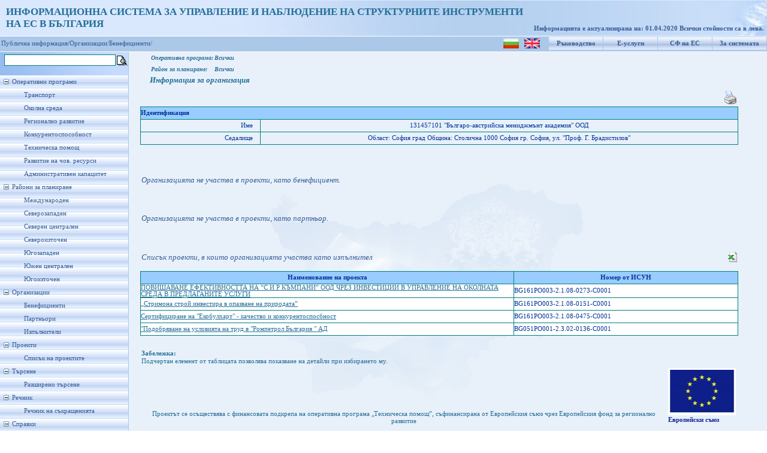

--- FILE ---
content_type: text/html; charset=utf-8
request_url: https://umispublic.government.bg/iBeneficientProjects.aspx?org=beneficient&benef=15737
body_size: 42670
content:

<!DOCTYPE html PUBLIC "-//W3C//DTD XHTML 1.0 Strict//EN" "http://www.w3.org/TR/xhtml1/DTD/xhtml1-strict.dtd">
<html xmlns="http://www.w3.org/1999/xhtml" xml:lang="en">
<head id="Head1"><meta http-equiv="X-UA-Compatible" content="IE=EmulateIE7" /><title>
	Информация за организация
</title><link href="App_Themes/ThemeUmisPub/StyleSheet.css" rel="stylesheet" type="text/css" /><link rel="icon" type="image/ico" href="App_Themes/ThemeUmisPub/Images/favicon.ICO" /><link rel="shortcut icon" href="App_Themes/ThemeUmisPub/Images/favicon.ICO" />
    
    <script type="text/javascript">
        function clickFButton(e, buttonid) {
            var evt = e ? e : window.event;
            var bt = document.getElementById(buttonid);
            if (bt) {
                if (evt.keyCode == 13) {
                    bt.click();
                    return false;
                }
            }
        }   
    </script>
<link href="App_Themes/ThemeUmisPub/StyleSheet.css" type="text/css" rel="stylesheet" /><style type="text/css">
	.tvMainMenu_0 { text-decoration:none; }
	.tvMainMenu_1 { width:214px;padding:5px 0px 5px 0px; }
	.tvMainMenu_2 { border-style:none; }
	.tvMainMenu_3 { width:100%; }

</style></head>
<body class="MasterBodyClass">
    <form method="post" action="iBeneficientProjects.aspx?org=beneficient&amp;benef=15737" id="form1">
<div class="aspNetHidden">
<input type="hidden" name="tvMainMenu_ExpandState" id="tvMainMenu_ExpandState" value="ennnnnnnennnnnnnennnenenenen" />
<input type="hidden" name="tvMainMenu_SelectedNode" id="tvMainMenu_SelectedNode" value="" />
<input type="hidden" name="__EVENTTARGET" id="__EVENTTARGET" value="" />
<input type="hidden" name="__EVENTARGUMENT" id="__EVENTARGUMENT" value="" />
<input type="hidden" name="tvMainMenu_PopulateLog" id="tvMainMenu_PopulateLog" value="" />
<input type="hidden" name="__VIEWSTATE" id="__VIEWSTATE" value="/wEPDwULLTE5Nzg5NTgzMjQPFgYeHUJlbmVmaWNpZW50UHJvamVjdHNfUHJvZ3JhbUlEAv////[base64]/RgtCwINC90LUg0YPRh9Cw0YHRgtCy0LAg0LIg0L/RgNC+0LXQutGC0LgsINC60LDRgtC+INCx0LXQvdC10YTQuNGG0LjQtdC90YIuZGQCBQ8WAh4HVmlzaWJsZWhkAgUPZBYEAgEPDxYCHwMFXNCe0YDQs9Cw0L3QuNC30LDRhtC40Y/RgtCwINC90LUg0YPRh9Cw0YHRgtCy0LAg0LIg0L/RgNC+0LXQutGC0LgsINC60LDRgtC+INC/0LDRgNGC0L3RjNC+0YAuZGQCAw8WAh8FaGQCBw9kFgQCAQ8PFgIfAwVy0KHQv9C40YHRitC6INC/0YDQvtC10LrRgtC4LCDQsiDQutC+0LjRgtC+INC+0YDQs9Cw0L3QuNC30LDRhtC40Y/[base64]/QkNCd0JjigJ0g0J7QntCUINCn0KDQldCXINCY0J3QktCV0KHQotCY0KbQmNCYINCSINCj0J/[base64]/[base64]/QvtC00L7QsdGA0Y/[base64]" />
</div>

<script type="text/javascript">
//<![CDATA[
var theForm = document.forms['form1'];
if (!theForm) {
    theForm = document.form1;
}
function __doPostBack(eventTarget, eventArgument) {
    if (!theForm.onsubmit || (theForm.onsubmit() != false)) {
        theForm.__EVENTTARGET.value = eventTarget;
        theForm.__EVENTARGUMENT.value = eventArgument;
        theForm.submit();
    }
}
//]]>
</script>


<script src="/WebResource.axd?d=hhGRNHHpwfmh68tv2C-ttcimOJtnB4WwVsbBRuuJI8J8tzlJzVnBrJdLE4zAdUKfJazdJmWQXqfp8m36vsy0VNpB_jFzofpFJpnQjgqP9vk1&amp;t=635646909235417272" type="text/javascript"></script>


<script src="/WebResource.axd?d=bG68W4VlT3ugJMXVmYKSCLahltytb1ginht92MYe86qQAZwY_jtwprMshcb8YeVQ2yoJaxaaCVTv39gCDN8YsYCv6yvnbdVOcJbPNH5XPHI1&amp;t=635646909235417272" type="text/javascript"></script>
<script type="text/javascript">
//<![CDATA[

    function TreeView_PopulateNodeDoCallBack(context,param) {
        WebForm_DoCallback(context.data.treeViewID,param,TreeView_ProcessNodeData,context,TreeView_ProcessNodeData,false);
    }
var tvMainMenu_Data = null;//]]>
</script>

<div class="aspNetHidden">

	<input type="hidden" name="__VIEWSTATEGENERATOR" id="__VIEWSTATEGENERATOR" value="CE8EFAAA" />
	<input type="hidden" name="__EVENTVALIDATION" id="__EVENTVALIDATION" value="/wEWBwLi38lGAuPuv3AC6u7L7g0C9Yf9uQkChOnFrQQCw7/8zQoCpPr/wA5KSqVKJ7gdhJ9NKbVBH+xtQRcDwUBQGQCtVnsrgaYlvQ==" />
</div>
    <div id="upbackground">
        <div id="wrapper" style="background-position: left">
            <div id="header" style="left: 0px; top: 0px">
                <div style="padding-top: 10px; padding-left: 10px; font-size: 13pt; font-weight: bold;
                    color: #246E99;">
                    <span id="lblTitle">ИНФОРМАЦИОННА СИСТЕМА ЗА УПРАВЛЕНИЕ И НАБЛЮДЕНИЕ НА СТРУКТУРНИТЕ ИНСТРУМЕНТИ<br />НА ЕС В БЪЛГАРИЯ</span>
                    
                </div>
                <div id="version">
                    &nbsp;
                    
                </div>
                <div id="user">
                    <span id="lblRefreshDate">Информацията е актуализирана на: 01.04.2020
 Всички стойности са в лева.</span>
                </div>
            </div>
        </div>
    </div>
    <div id="blueline">
        <table id="menuup">
            <tr>
                <td style="padding-top: 1px;">
                    <input type="image" name="ctl00$ibtnLanguage_BG" id="ibtnLanguage_BG" title="Български" src="App_Themes/ThemeUmisPub/Images/flag_bg.png" />
                    &nbsp;
                    <input type="image" name="ctl00$ibtnLanguage_EN" id="ibtnLanguage_EN" title="English" src="App_Themes/ThemeUmisPub/Images/flag_en.gif" />
                </td>
                <td>
                    <a id="hlHelp" title="Ръководство за потребителя" href="UGuide_ISUN_7_UMISPublic.doc" target="_blank">Ръководство</a>
                </td>
                <td>
                    <a id="hlEservices" title="Е-услуги за електронно подаване и електронно отчитане" href="https://eumis.government.bg/" target="_blank">Е-услуги</a>
                </td>
                <td>
                    <a id="hlEuFunds" title="Структурни фондове на Европейския съюз" href="http://eufunds.bg" target="_blank">СФ на ЕС</a>
                </td>
                <td>
                    <a id="hplAbout" title="Кратко описание на системата" href="About.aspx">За системата</a>
                </td>
            </tr>
        </table>
        
        <table id="menuup1">
            <tr>
                <td>
                    <a  style="color: #365d98; text-decoration: none" target="_self" href="Default.aspx">Публична информация/</a><a   style="color: #365d98; text-decoration: none" target="_self" href="iBeneficieries.aspx">Организации/</a><a  style="color: #365d98; text-decoration: none" target="_self" href="iBeneficieries.aspx">Бенефициенти/</a>
                </td>
            </tr>
        </table>
        
    </div>
    
    <table border="0" cellpadding="0" cellspacing="2">
        <tr>
            <td>
                <input name="ctl00$txtFastSrch" type="text" id="txtFastSrch" onkeypress="return clickFButton(event,&#39;ibtnFSearch&#39;)" style="font-size:Small;width: 180px; border: 1px solid teal;
                    margin: 1px 0px 1px 5px; font-family: Verdana; font-size: 12px;" />
            </td>
            <td style="padding-top: 4px;">
                <input type="image" name="ctl00$ibtnFSearch" id="ibtnFSearch" title="Търсенето се извършва по поне една от думите в израза" src="App_Themes/ThemeUmisPub/Images/Choice.gif" />
            </td>
        </tr>
    </table>
    <div id="mainbackground">
        <div id="leftcolumn">
            <div id="menuleft">
                <div>
                    <a href="#tvMainMenu_SkipLink"><img alt="Skip Navigation Links." src="/WebResource.axd?d=MuVnDyXXOBVNbygEaY7f56h1yU_Kz-McY5wKojWFLcKHyWSPsc7W61tuAvBSAtFr6Aq3JISFzWZ-pZXcrzBklu6xNb73evwP-D3LFwRjtD81&amp;t=635646909235417272" width="0" height="0" style="border-width:0px;" /></a><div id="tvMainMenu" class="MenuLeft" style="width:100%;">
	<table cellpadding="0" cellspacing="0" style="border-width:0;">
		<tr>
			<td><a id="tvMainMenun0" href="javascript:TreeView_ToggleNode(tvMainMenu_Data,0,document.getElementById(&#39;tvMainMenun0&#39;),&#39; &#39;,document.getElementById(&#39;tvMainMenun0Nodes&#39;))"><img src="/WebResource.axd?d=q8gJwtJHvIwkAnji2c5Apy9cus812dNroNLYA0Ej1ml919EzcU47VpKACf8IXZ8y942g7uYBVJ1cd_YUb6sW0r_A7OuShyoiUwWf3pYjk2a0V00U64jrmQ_tXer8QlrO0&amp;t=635646909235417272" alt="Collapse Оперативни програми" style="border-width:0;" /></a></td><td class="tvMainMenu_1" onmouseover="TreeView_HoverNode(tvMainMenu_Data, this)" onmouseout="TreeView_UnhoverNode(this)"><a class="tvMainMenu_0" href="/opOperationalProgramms.aspx" title="Информация за изпълнението на Оперативните програми" id="tvMainMenut0">Оперативни програми</a></td>
		</tr>
	</table><div id="tvMainMenun0Nodes" style="display:block;">
		<table cellpadding="0" cellspacing="0" style="border-width:0;">
			<tr>
				<td><div style="width:20px;height:1px"></div></td><td><img src="/WebResource.axd?d=RzmYCdUVu1j1oE40BVcgD3dzJbW0lNRuJXgMKr4YBftyxo3BT1XUG2sk_BwPH5I29oJZBObtx7Elw86BTlfa_OSXz14u-MJ1978qCEbW5OxE0RYo3gOTPf2pk95lccX_0&amp;t=635646909235417272" alt="" /></td><td class="tvMainMenu_1" onmouseover="TreeView_HoverNode(tvMainMenu_Data, this)" onmouseout="TreeView_UnhoverNode(this)"><a class="tvMainMenu_0" href="/opOPProfileFinExec.aspx?op=6" title="Профил на ОПТ - финансово изпълнение" id="tvMainMenut1">Транспорт</a></td>
			</tr>
		</table><table cellpadding="0" cellspacing="0" style="border-width:0;">
			<tr>
				<td><div style="width:20px;height:1px"></div></td><td><img src="/WebResource.axd?d=RzmYCdUVu1j1oE40BVcgD3dzJbW0lNRuJXgMKr4YBftyxo3BT1XUG2sk_BwPH5I29oJZBObtx7Elw86BTlfa_OSXz14u-MJ1978qCEbW5OxE0RYo3gOTPf2pk95lccX_0&amp;t=635646909235417272" alt="" /></td><td class="tvMainMenu_1" onmouseover="TreeView_HoverNode(tvMainMenu_Data, this)" onmouseout="TreeView_UnhoverNode(this)"><a class="tvMainMenu_0" href="/opOPProfileFinExec.aspx?op=7" title="Профил на ОПОС - финансово изпълнение" id="tvMainMenut2">Околна среда</a></td>
			</tr>
		</table><table cellpadding="0" cellspacing="0" style="border-width:0;">
			<tr>
				<td><div style="width:20px;height:1px"></div></td><td><img src="/WebResource.axd?d=RzmYCdUVu1j1oE40BVcgD3dzJbW0lNRuJXgMKr4YBftyxo3BT1XUG2sk_BwPH5I29oJZBObtx7Elw86BTlfa_OSXz14u-MJ1978qCEbW5OxE0RYo3gOTPf2pk95lccX_0&amp;t=635646909235417272" alt="" /></td><td class="tvMainMenu_1" onmouseover="TreeView_HoverNode(tvMainMenu_Data, this)" onmouseout="TreeView_UnhoverNode(this)"><a class="tvMainMenu_0" href="/opOPProfileFinExec.aspx?op=3" title="Профил на ОПРР - финансово изпълнение" id="tvMainMenut3">Регионално развитие</a></td>
			</tr>
		</table><table cellpadding="0" cellspacing="0" style="border-width:0;">
			<tr>
				<td><div style="width:20px;height:1px"></div></td><td><img src="/WebResource.axd?d=RzmYCdUVu1j1oE40BVcgD3dzJbW0lNRuJXgMKr4YBftyxo3BT1XUG2sk_BwPH5I29oJZBObtx7Elw86BTlfa_OSXz14u-MJ1978qCEbW5OxE0RYo3gOTPf2pk95lccX_0&amp;t=635646909235417272" alt="" /></td><td class="tvMainMenu_1" onmouseover="TreeView_HoverNode(tvMainMenu_Data, this)" onmouseout="TreeView_UnhoverNode(this)"><a class="tvMainMenu_0" href="/opOPProfileFinExec.aspx?op=5" title="Профил на ОПК - финансово изпълнение" id="tvMainMenut4">Конкурентоспособност</a></td>
			</tr>
		</table><table cellpadding="0" cellspacing="0" style="border-width:0;">
			<tr>
				<td><div style="width:20px;height:1px"></div></td><td><img src="/WebResource.axd?d=RzmYCdUVu1j1oE40BVcgD3dzJbW0lNRuJXgMKr4YBftyxo3BT1XUG2sk_BwPH5I29oJZBObtx7Elw86BTlfa_OSXz14u-MJ1978qCEbW5OxE0RYo3gOTPf2pk95lccX_0&amp;t=635646909235417272" alt="" /></td><td class="tvMainMenu_1" onmouseover="TreeView_HoverNode(tvMainMenu_Data, this)" onmouseout="TreeView_UnhoverNode(this)"><a class="tvMainMenu_0" href="/opOPProfileFinExec.aspx?op=4" title="Профил на ОПТП - финансово изпълнение" id="tvMainMenut5">Техническа помощ</a></td>
			</tr>
		</table><table cellpadding="0" cellspacing="0" style="border-width:0;">
			<tr>
				<td><div style="width:20px;height:1px"></div></td><td><img src="/WebResource.axd?d=RzmYCdUVu1j1oE40BVcgD3dzJbW0lNRuJXgMKr4YBftyxo3BT1XUG2sk_BwPH5I29oJZBObtx7Elw86BTlfa_OSXz14u-MJ1978qCEbW5OxE0RYo3gOTPf2pk95lccX_0&amp;t=635646909235417272" alt="" /></td><td class="tvMainMenu_1" onmouseover="TreeView_HoverNode(tvMainMenu_Data, this)" onmouseout="TreeView_UnhoverNode(this)"><a class="tvMainMenu_0" href="/opOPProfileFinExec.aspx?op=1" title="Профил на ОПРЧР - финансово изпълнение" id="tvMainMenut6">Развитие на чов. ресурси</a></td>
			</tr>
		</table><table cellpadding="0" cellspacing="0" style="border-width:0;">
			<tr>
				<td><div style="width:20px;height:1px"></div></td><td><img src="/WebResource.axd?d=RzmYCdUVu1j1oE40BVcgD3dzJbW0lNRuJXgMKr4YBftyxo3BT1XUG2sk_BwPH5I29oJZBObtx7Elw86BTlfa_OSXz14u-MJ1978qCEbW5OxE0RYo3gOTPf2pk95lccX_0&amp;t=635646909235417272" alt="" /></td><td class="tvMainMenu_1" onmouseover="TreeView_HoverNode(tvMainMenu_Data, this)" onmouseout="TreeView_UnhoverNode(this)"><a class="tvMainMenu_0" href="/opOPProfileFinExec.aspx?op=2" title="Профил на ОПАК - финансово изпълнение" id="tvMainMenut7">Административен капацитет</a></td>
			</tr>
		</table>
	</div><table cellpadding="0" cellspacing="0" style="border-width:0;">
		<tr>
			<td><a id="tvMainMenun8" href="javascript:TreeView_ToggleNode(tvMainMenu_Data,8,document.getElementById(&#39;tvMainMenun8&#39;),&#39; &#39;,document.getElementById(&#39;tvMainMenun8Nodes&#39;))"><img src="/WebResource.axd?d=q8gJwtJHvIwkAnji2c5Apy9cus812dNroNLYA0Ej1ml919EzcU47VpKACf8IXZ8y942g7uYBVJ1cd_YUb6sW0r_A7OuShyoiUwWf3pYjk2a0V00U64jrmQ_tXer8QlrO0&amp;t=635646909235417272" alt="Collapse Райони за планиране" style="border-width:0;" /></a></td><td class="tvMainMenu_1" onmouseover="TreeView_HoverNode(tvMainMenu_Data, this)" onmouseout="TreeView_UnhoverNode(this)"><a class="tvMainMenu_0" href="/prPlanningRegions.aspx?pr=4" title="Райони за планиране" id="tvMainMenut8">Райони за планиране</a></td>
		</tr>
	</table><div id="tvMainMenun8Nodes" style="display:block;">
		<table cellpadding="0" cellspacing="0" style="border-width:0;">
			<tr>
				<td><div style="width:20px;height:1px"></div></td><td><img src="/WebResource.axd?d=RzmYCdUVu1j1oE40BVcgD3dzJbW0lNRuJXgMKr4YBftyxo3BT1XUG2sk_BwPH5I29oJZBObtx7Elw86BTlfa_OSXz14u-MJ1978qCEbW5OxE0RYo3gOTPf2pk95lccX_0&amp;t=635646909235417272" alt="" /></td><td class="tvMainMenu_1" onmouseover="TreeView_HoverNode(tvMainMenu_Data, this)" onmouseout="TreeView_UnhoverNode(this)"><a class="tvMainMenu_0" href="/prPlanningRegions.aspx?pr=999" title="Международен" id="tvMainMenut9">Международен</a></td>
			</tr>
		</table><table cellpadding="0" cellspacing="0" style="border-width:0;">
			<tr>
				<td><div style="width:20px;height:1px"></div></td><td><img src="/WebResource.axd?d=RzmYCdUVu1j1oE40BVcgD3dzJbW0lNRuJXgMKr4YBftyxo3BT1XUG2sk_BwPH5I29oJZBObtx7Elw86BTlfa_OSXz14u-MJ1978qCEbW5OxE0RYo3gOTPf2pk95lccX_0&amp;t=635646909235417272" alt="" /></td><td class="tvMainMenu_1" onmouseover="TreeView_HoverNode(tvMainMenu_Data, this)" onmouseout="TreeView_UnhoverNode(this)"><a class="tvMainMenu_0" href="/prPlanningRegions.aspx?pr=1003" title="Северозападен" id="tvMainMenut10">Северозападен</a></td>
			</tr>
		</table><table cellpadding="0" cellspacing="0" style="border-width:0;">
			<tr>
				<td><div style="width:20px;height:1px"></div></td><td><img src="/WebResource.axd?d=RzmYCdUVu1j1oE40BVcgD3dzJbW0lNRuJXgMKr4YBftyxo3BT1XUG2sk_BwPH5I29oJZBObtx7Elw86BTlfa_OSXz14u-MJ1978qCEbW5OxE0RYo3gOTPf2pk95lccX_0&amp;t=635646909235417272" alt="" /></td><td class="tvMainMenu_1" onmouseover="TreeView_HoverNode(tvMainMenu_Data, this)" onmouseout="TreeView_UnhoverNode(this)"><a class="tvMainMenu_0" href="/prPlanningRegions.aspx?pr=1001" title="Северен централен" id="tvMainMenut11">Северен централен</a></td>
			</tr>
		</table><table cellpadding="0" cellspacing="0" style="border-width:0;">
			<tr>
				<td><div style="width:20px;height:1px"></div></td><td><img src="/WebResource.axd?d=RzmYCdUVu1j1oE40BVcgD3dzJbW0lNRuJXgMKr4YBftyxo3BT1XUG2sk_BwPH5I29oJZBObtx7Elw86BTlfa_OSXz14u-MJ1978qCEbW5OxE0RYo3gOTPf2pk95lccX_0&amp;t=635646909235417272" alt="" /></td><td class="tvMainMenu_1" onmouseover="TreeView_HoverNode(tvMainMenu_Data, this)" onmouseout="TreeView_UnhoverNode(this)"><a class="tvMainMenu_0" href="/prPlanningRegions.aspx?pr=1002" title="Североизточен" id="tvMainMenut12">Североизточен</a></td>
			</tr>
		</table><table cellpadding="0" cellspacing="0" style="border-width:0;">
			<tr>
				<td><div style="width:20px;height:1px"></div></td><td><img src="/WebResource.axd?d=RzmYCdUVu1j1oE40BVcgD3dzJbW0lNRuJXgMKr4YBftyxo3BT1XUG2sk_BwPH5I29oJZBObtx7Elw86BTlfa_OSXz14u-MJ1978qCEbW5OxE0RYo3gOTPf2pk95lccX_0&amp;t=635646909235417272" alt="" /></td><td class="tvMainMenu_1" onmouseover="TreeView_HoverNode(tvMainMenu_Data, this)" onmouseout="TreeView_UnhoverNode(this)"><a class="tvMainMenu_0" href="/prPlanningRegions.aspx?pr=1006" title="Югозападен" id="tvMainMenut13">Югозападен</a></td>
			</tr>
		</table><table cellpadding="0" cellspacing="0" style="border-width:0;">
			<tr>
				<td><div style="width:20px;height:1px"></div></td><td><img src="/WebResource.axd?d=RzmYCdUVu1j1oE40BVcgD3dzJbW0lNRuJXgMKr4YBftyxo3BT1XUG2sk_BwPH5I29oJZBObtx7Elw86BTlfa_OSXz14u-MJ1978qCEbW5OxE0RYo3gOTPf2pk95lccX_0&amp;t=635646909235417272" alt="" /></td><td class="tvMainMenu_1" onmouseover="TreeView_HoverNode(tvMainMenu_Data, this)" onmouseout="TreeView_UnhoverNode(this)"><a class="tvMainMenu_0" href="/prPlanningRegions.aspx?pr=1004" title="Южен централен" id="tvMainMenut14">Южен централен</a></td>
			</tr>
		</table><table cellpadding="0" cellspacing="0" style="border-width:0;">
			<tr>
				<td><div style="width:20px;height:1px"></div></td><td><img src="/WebResource.axd?d=RzmYCdUVu1j1oE40BVcgD3dzJbW0lNRuJXgMKr4YBftyxo3BT1XUG2sk_BwPH5I29oJZBObtx7Elw86BTlfa_OSXz14u-MJ1978qCEbW5OxE0RYo3gOTPf2pk95lccX_0&amp;t=635646909235417272" alt="" /></td><td class="tvMainMenu_1" onmouseover="TreeView_HoverNode(tvMainMenu_Data, this)" onmouseout="TreeView_UnhoverNode(this)"><a class="tvMainMenu_0" href="/prPlanningRegions.aspx?pr=1005" title="Югоизточен" id="tvMainMenut15">Югоизточен</a></td>
			</tr>
		</table>
	</div><table cellpadding="0" cellspacing="0" style="border-width:0;">
		<tr>
			<td><a id="tvMainMenun16" href="javascript:TreeView_ToggleNode(tvMainMenu_Data,16,document.getElementById(&#39;tvMainMenun16&#39;),&#39; &#39;,document.getElementById(&#39;tvMainMenun16Nodes&#39;))"><img src="/WebResource.axd?d=q8gJwtJHvIwkAnji2c5Apy9cus812dNroNLYA0Ej1ml919EzcU47VpKACf8IXZ8y942g7uYBVJ1cd_YUb6sW0r_A7OuShyoiUwWf3pYjk2a0V00U64jrmQ_tXer8QlrO0&amp;t=635646909235417272" alt="Collapse Организации" style="border-width:0;" /></a></td><td class="tvMainMenu_1"><span class="tvMainMenu_0" title="Организации" id="tvMainMenut16">Организации</span></td>
		</tr>
	</table><div id="tvMainMenun16Nodes" style="display:block;">
		<table cellpadding="0" cellspacing="0" style="border-width:0;">
			<tr>
				<td><div style="width:20px;height:1px"></div></td><td><img src="/WebResource.axd?d=RzmYCdUVu1j1oE40BVcgD3dzJbW0lNRuJXgMKr4YBftyxo3BT1XUG2sk_BwPH5I29oJZBObtx7Elw86BTlfa_OSXz14u-MJ1978qCEbW5OxE0RYo3gOTPf2pk95lccX_0&amp;t=635646909235417272" alt="" /></td><td class="tvMainMenu_1" onmouseover="TreeView_HoverNode(tvMainMenu_Data, this)" onmouseout="TreeView_UnhoverNode(this)"><a class="tvMainMenu_0" href="/iBeneficieries.aspx" title="Бенефициенти" id="tvMainMenut17">Бенефициенти</a></td>
			</tr>
		</table><table cellpadding="0" cellspacing="0" style="border-width:0;">
			<tr>
				<td><div style="width:20px;height:1px"></div></td><td><img src="/WebResource.axd?d=RzmYCdUVu1j1oE40BVcgD3dzJbW0lNRuJXgMKr4YBftyxo3BT1XUG2sk_BwPH5I29oJZBObtx7Elw86BTlfa_OSXz14u-MJ1978qCEbW5OxE0RYo3gOTPf2pk95lccX_0&amp;t=635646909235417272" alt="" /></td><td class="tvMainMenu_1" onmouseover="TreeView_HoverNode(tvMainMenu_Data, this)" onmouseout="TreeView_UnhoverNode(this)"><a class="tvMainMenu_0" href="/iPartners.aspx" title="Партньори" id="tvMainMenut18">Партньори</a></td>
			</tr>
		</table><table cellpadding="0" cellspacing="0" style="border-width:0;">
			<tr>
				<td><div style="width:20px;height:1px"></div></td><td><img src="/WebResource.axd?d=RzmYCdUVu1j1oE40BVcgD3dzJbW0lNRuJXgMKr4YBftyxo3BT1XUG2sk_BwPH5I29oJZBObtx7Elw86BTlfa_OSXz14u-MJ1978qCEbW5OxE0RYo3gOTPf2pk95lccX_0&amp;t=635646909235417272" alt="" /></td><td class="tvMainMenu_1" onmouseover="TreeView_HoverNode(tvMainMenu_Data, this)" onmouseout="TreeView_UnhoverNode(this)"><a class="tvMainMenu_0" href="/iExecutors.aspx" title="Изпълнители" id="tvMainMenut19">Изпълнители</a></td>
			</tr>
		</table>
	</div><table cellpadding="0" cellspacing="0" style="border-width:0;">
		<tr>
			<td><a id="tvMainMenun20" href="javascript:TreeView_ToggleNode(tvMainMenu_Data,20,document.getElementById(&#39;tvMainMenun20&#39;),&#39; &#39;,document.getElementById(&#39;tvMainMenun20Nodes&#39;))"><img src="/WebResource.axd?d=q8gJwtJHvIwkAnji2c5Apy9cus812dNroNLYA0Ej1ml919EzcU47VpKACf8IXZ8y942g7uYBVJ1cd_YUb6sW0r_A7OuShyoiUwWf3pYjk2a0V00U64jrmQ_tXer8QlrO0&amp;t=635646909235417272" alt="Collapse Проекти" style="border-width:0;" /></a></td><td class="tvMainMenu_1"><span class="tvMainMenu_0" title="Проекти" id="tvMainMenut20">Проекти</span></td>
		</tr>
	</table><div id="tvMainMenun20Nodes" style="display:block;">
		<table cellpadding="0" cellspacing="0" style="border-width:0;">
			<tr>
				<td><div style="width:20px;height:1px"></div></td><td><img src="/WebResource.axd?d=RzmYCdUVu1j1oE40BVcgD3dzJbW0lNRuJXgMKr4YBftyxo3BT1XUG2sk_BwPH5I29oJZBObtx7Elw86BTlfa_OSXz14u-MJ1978qCEbW5OxE0RYo3gOTPf2pk95lccX_0&amp;t=635646909235417272" alt="" /></td><td class="tvMainMenu_1" onmouseover="TreeView_HoverNode(tvMainMenu_Data, this)" onmouseout="TreeView_UnhoverNode(this)"><a class="tvMainMenu_0" href="/prProcedureProjectsInfo.aspx?op=-1&amp;proc=-2&amp;clear=1" title="Списък на проектите" id="tvMainMenut21">Списък на проектите</a></td>
			</tr>
		</table>
	</div><table cellpadding="0" cellspacing="0" style="border-width:0;">
		<tr>
			<td><a id="tvMainMenun22" href="javascript:TreeView_ToggleNode(tvMainMenu_Data,22,document.getElementById(&#39;tvMainMenun22&#39;),&#39; &#39;,document.getElementById(&#39;tvMainMenun22Nodes&#39;))"><img src="/WebResource.axd?d=q8gJwtJHvIwkAnji2c5Apy9cus812dNroNLYA0Ej1ml919EzcU47VpKACf8IXZ8y942g7uYBVJ1cd_YUb6sW0r_A7OuShyoiUwWf3pYjk2a0V00U64jrmQ_tXer8QlrO0&amp;t=635646909235417272" alt="Collapse Търсене" style="border-width:0;" /></a></td><td class="tvMainMenu_1"><span class="tvMainMenu_0" title="Търсене" id="tvMainMenut22">Търсене</span></td>
		</tr>
	</table><div id="tvMainMenun22Nodes" style="display:block;">
		<table cellpadding="0" cellspacing="0" style="border-width:0;">
			<tr>
				<td><div style="width:20px;height:1px"></div></td><td><img src="/WebResource.axd?d=RzmYCdUVu1j1oE40BVcgD3dzJbW0lNRuJXgMKr4YBftyxo3BT1XUG2sk_BwPH5I29oJZBObtx7Elw86BTlfa_OSXz14u-MJ1978qCEbW5OxE0RYo3gOTPf2pk95lccX_0&amp;t=635646909235417272" alt="" /></td><td class="tvMainMenu_1" onmouseover="TreeView_HoverNode(tvMainMenu_Data, this)" onmouseout="TreeView_UnhoverNode(this)"><a class="tvMainMenu_0" href="/srchExtSearch.aspx" title="Разширено търсене" id="tvMainMenut23">Разширено търсене</a></td>
			</tr>
		</table>
	</div><table cellpadding="0" cellspacing="0" style="border-width:0;">
		<tr>
			<td><a id="tvMainMenun24" href="javascript:TreeView_ToggleNode(tvMainMenu_Data,24,document.getElementById(&#39;tvMainMenun24&#39;),&#39; &#39;,document.getElementById(&#39;tvMainMenun24Nodes&#39;))"><img src="/WebResource.axd?d=q8gJwtJHvIwkAnji2c5Apy9cus812dNroNLYA0Ej1ml919EzcU47VpKACf8IXZ8y942g7uYBVJ1cd_YUb6sW0r_A7OuShyoiUwWf3pYjk2a0V00U64jrmQ_tXer8QlrO0&amp;t=635646909235417272" alt="Collapse Речник" style="border-width:0;" /></a></td><td class="tvMainMenu_1"><span class="tvMainMenu_0" title="Речник" id="tvMainMenut24">Речник</span></td>
		</tr>
	</table><div id="tvMainMenun24Nodes" style="display:block;">
		<table cellpadding="0" cellspacing="0" style="border-width:0;">
			<tr>
				<td><div style="width:20px;height:1px"></div></td><td><img src="/WebResource.axd?d=RzmYCdUVu1j1oE40BVcgD3dzJbW0lNRuJXgMKr4YBftyxo3BT1XUG2sk_BwPH5I29oJZBObtx7Elw86BTlfa_OSXz14u-MJ1978qCEbW5OxE0RYo3gOTPf2pk95lccX_0&amp;t=635646909235417272" alt="" /></td><td class="tvMainMenu_1" onmouseover="TreeView_HoverNode(tvMainMenu_Data, this)" onmouseout="TreeView_UnhoverNode(this)"><a class="tvMainMenu_0" href="/Dictionary.aspx" title="Речник на съкращенията" id="tvMainMenut25">Речник на съкращенията</a></td>
			</tr>
		</table>
	</div><table cellpadding="0" cellspacing="0" style="border-width:0;">
		<tr>
			<td><a id="tvMainMenun26" href="javascript:TreeView_ToggleNode(tvMainMenu_Data,26,document.getElementById(&#39;tvMainMenun26&#39;),&#39; &#39;,document.getElementById(&#39;tvMainMenun26Nodes&#39;))"><img src="/WebResource.axd?d=q8gJwtJHvIwkAnji2c5Apy9cus812dNroNLYA0Ej1ml919EzcU47VpKACf8IXZ8y942g7uYBVJ1cd_YUb6sW0r_A7OuShyoiUwWf3pYjk2a0V00U64jrmQ_tXer8QlrO0&amp;t=635646909235417272" alt="Collapse Справки" style="border-width:0;" /></a></td><td class="tvMainMenu_1"><span class="tvMainMenu_0" title="Справки" id="tvMainMenut26">Справки</span></td>
		</tr>
	</table><div id="tvMainMenun26Nodes" style="display:block;">
		<table cellpadding="0" cellspacing="0" style="border-width:0;">
			<tr>
				<td><div style="width:20px;height:1px"></div></td><td><img src="/WebResource.axd?d=RzmYCdUVu1j1oE40BVcgD3dzJbW0lNRuJXgMKr4YBftyxo3BT1XUG2sk_BwPH5I29oJZBObtx7Elw86BTlfa_OSXz14u-MJ1978qCEbW5OxE0RYo3gOTPf2pk95lccX_0&amp;t=635646909235417272" alt="" /></td><td class="tvMainMenu_1" onmouseover="TreeView_HoverNode(tvMainMenu_Data, this)" onmouseout="TreeView_UnhoverNode(this)"><a class="tvMainMenu_0" href="/rptReports.aspx" title="Справки публичен модул" id="tvMainMenut27">Справки публичен модул</a></td>
			</tr>
		</table>
	</div>
</div><a id="tvMainMenu_SkipLink"></a>
                    &nbsp;
                    
                    <div id="eu">
                    </div>
                </div>
            </div>
        </div>
        <div id="titlecontent">
            
<table>
    <tr>
        <td>
            <span id="ctlProgramRegionLevel1_Label1" style="color:#246E99;font-size:X-Small;">Оперативна програма:</span>
        </td>
        <td>
            <span id="ctlProgramRegionLevel1_lblProgrm" style="color:#246E99;font-size:X-Small;">Всички</span>
        </td>
        <td>
            
            
            
        </td>
    </tr>
    <tr>
        <td>
            <span id="ctlProgramRegionLevel1_Label2" style="color:#246E99;font-size:X-Small;">Район за планиране:</span>
        </td>
        <td>
            <span id="ctlProgramRegionLevel1_lblRegion" style="color:#246E99;font-size:X-Small;">Всички</span>
        </td>
        <td width="15">
            &nbsp;
        </td>
    </tr>
</table>

            <span id="lblContent" style="color:#246E99;font-size:Small;">Информация за организация</span>
        </div>
        <div id="contentwrapperDebt">
            &nbsp;
    <div id="ContentPlaceHolder1_divBeneficientInfo"> 
    <br />
    <br />
   <table style="padding-right: 0px; padding-left: 0px; padding-bottom: 0px; margin: 0px;
            width: 100%; padding-top: 0px">
            <tr>
                <td style="width: 95%">                
                </td>             
                <td style="width: 5%" align="right">
                    <input type="image" name="ctl00$ContentPlaceHolder1$ibtnPrint" id="ContentPlaceHolder1_ibtnPrint" title="Печат" src="App_Themes/ThemeUmisPub/Images/print.gif" />
                </td>
            </tr>
    </table> 
    <table class="InfoTableProposal" width="100%">
        <tr class="InfoHeaderProposal">
            <td colspan="2" style="font-weight: bold; text-align: left" align="left" valign="middle" >
                Идентификация</td>
        </tr>
        <tr>
            <td class="BeneficientProjectsLeftColumn">
                Име</td>
            <td class="BeneficientProjectsMiddleAlign">
                <span id="ContentPlaceHolder1_lblBeneficientName">131457101 "Българо-австрийска мениджмънт академия" ООД</span>
            </td>
        </tr>
         
         <tr>
            <td class="BeneficientProjectsLeftColumn">
                Седалище</td>
            <td class="BeneficientProjectsMiddleAlign">
                <span id="ContentPlaceHolder1_lblBeneficientAddress">Област: София град Oбщина: Столична 1000 София гр. София, ул. "Проф. Г. Брадистилов"</span>
            </td>
        </tr>
         
    </table>
    <br />
</div>
<br />   
<div id="ContentPlaceHolder1_divBeneficientProjects">    
    <span id="ContentPlaceHolder1_lblHeader" class="ClassLblOperationalMap" style="font-weight:bold;"></span> 
    <br />
    <br />
     <table style="padding-right: 0px; padding-left: 0px; padding-bottom: 0px; margin: 0px;
        width: 100%; padding-top: 0px">        
        <tr>
            <td style="width: 95%">                
                <span id="ContentPlaceHolder1_lblBenefProjectsList" class="ClassLblOperationalMap">Организацията не участва в проекти, като бенефициент.</span>
            </td>             
            
        </tr>
    </table>    
    <br />
    
        
 </div> 
 <div id="ContentPlaceHolder1_divBeneficientAsPartnerProjects">
    <br />
    <br />
    <br />
     <table style="padding-right: 0px; padding-left: 0px; padding-bottom: 0px; margin: 0px;
        width: 100%; padding-top: 0px">        
        <tr>
            <td style="width: 95%">                
                <span id="ContentPlaceHolder1_lblBeneficientAsPartnerProjectsList" class="ClassLblOperationalMap">Организацията не участва в проекти, като партньор.</span>
            </td>             
            
        </tr>
    </table>       
    <br />
       
 </div>  
 <div id="ContentPlaceHolder1_divBeneficientAsExecutorProjects">
    <br />
    <br />
    <br />
    <table style="padding-right: 0px; padding-left: 0px; padding-bottom: 0px; margin: 0px;
        width: 100%; padding-top: 0px">        
        <tr>
            <td style="width: 95%">                
                 <span id="ContentPlaceHolder1_lblBeneficientAsExecutorProjectsList" class="ClassLblOperationalMap">Списък проекти, в които организацията участва като изпълнител</span>
            </td>             
            <td id="ContentPlaceHolder1_tdExportExecutorProjectList" style="width: 5%" align="right">                
                <input type="image" name="ctl00$ContentPlaceHolder1$ibtnExecutorProjectsListExport2Excel" id="ContentPlaceHolder1_ibtnExecutorProjectsListExport2Excel" title="Експорт към Excel" src="App_Themes/ThemeUmisPub/Images/xls.gif" />
            </td>

        </tr>
    </table>     
    <br />
    
            <table class="InfoTableProposal" width="100%">
            <tr id="ContentPlaceHolder1_rptBeneficientAsExecutorProjectsList_trBenefProjectsListHeader" class="InfoHeaderProposal">
	<td style="width: 50%; font-weight: bold; text-align: center" align="center" valign="middle">
                    Наименование на проекта</td>
	<td style="width: 30%; font-weight: bold; text-align: center" align="center" valign="middle">
                    Номер от ИСУН</td>
</tr>

        
            <tr>
                <td style="width: 50%; background-color: #FFFFFF; text-align:left" align="left" valign="middle" >
                    <a id="ContentPlaceHolder1_rptBeneficientAsExecutorProjectsList_hplContractName_0" class="InfoLabel" href="srchProjectInfo.aspx?org=beneficient&amp;id=48722" target="_parent">ПОВИШАВАНЕ ЕФЕКТИВНОСТТА НА “С И Р КЪМПАНИ” ООД ЧРЕЗ ИНВЕСТИЦИИ В УПРАВЛЕНИЕ НА ОКОЛНАТА СРЕДА В ПРЕДЛАГАНИТЕ УСЛУГИ</a>                    
                </td>
                <td style="width: 30%; background-color: #FFFFFF; text-align:left" align="left" valign="middle" >BG161PO003-2.1.08-0273-C0001</td>
            </tr>
        
            <tr>
                <td style="width: 50%; background-color: #FFFFFF; text-align:left" align="left" valign="middle" >
                    <a id="ContentPlaceHolder1_rptBeneficientAsExecutorProjectsList_hplContractName_1" class="InfoLabel" href="srchProjectInfo.aspx?org=beneficient&amp;id=48909" target="_parent">„Стримона строй инвестира в опазване на природата”</a>                    
                </td>
                <td style="width: 30%; background-color: #FFFFFF; text-align:left" align="left" valign="middle" >BG161PO003-2.1.08-0151-C0001</td>
            </tr>
        
            <tr>
                <td style="width: 50%; background-color: #FFFFFF; text-align:left" align="left" valign="middle" >
                    <a id="ContentPlaceHolder1_rptBeneficientAsExecutorProjectsList_hplContractName_2" class="InfoLabel" href="srchProjectInfo.aspx?org=beneficient&amp;id=48977" target="_parent">Сертифициране на "Екобулхарт" - качество и конкурентоспосбност
</a>                    
                </td>
                <td style="width: 30%; background-color: #FFFFFF; text-align:left" align="left" valign="middle" >BG161PO003-2.1.08-0475-C0001</td>
            </tr>
        
            <tr>
                <td style="width: 50%; background-color: #FFFFFF; text-align:left" align="left" valign="middle" >
                    <a id="ContentPlaceHolder1_rptBeneficientAsExecutorProjectsList_hplContractName_3" class="InfoLabel" href="srchProjectInfo.aspx?org=beneficient&amp;id=68250" target="_parent">"Подобряване на условията на труд в "Ромпетрол България " АД</a>                    
                </td>
                <td style="width: 30%; background-color: #FFFFFF; text-align:left" align="left" valign="middle" >BG051PO001-2.3.02-0136-C0001</td>
            </tr>
        
            </table>
           
 </div> 
 <br />
 <br />
 <table style="color:#246E99">
    <tr>
        <td>
            <span id="ContentPlaceHolder1_lblLegend" style="font-weight:bold;">Забележка:</span>
        </td>
    </tr>
    <tr>
         <td>
            <span id="ContentPlaceHolder1_lblLink">Подчертан елемент от таблицата позволява показване на детайли при избирането му.</span>
         </td>
    </tr>   
    </table>                      

            <table style="width: 100%; vertical-align: bottom;">
                <tr valign="bottom" align="center">
                    <td>
                        <span id="lblEu" style="color:#246E99;font-size:11px;">Проектът се осъществява с финансовата подкрепа на оперативна програма „Техническа помощ”, 
съфинансирана от Европейския съюз чрез Европейския фонд за регионално развитие</span>
                    </td>
                    <td>
                        <table>
                            <tr>
                                <td style="border: 3px solid #FFFFFF">
                                    <img src="App_Themes/ThemeUmisPub/Images/EuFlag.jpg" alt="ЕС" />
                                </td>
                            </tr>
                            <tr>
                                <td>
                                    <a href="http://ec.europa.eu/" target="_BLANK" style="font-weight: bold; text-decoration: none;
                                        width: 84px; text-align: center; color: #14299B;">
                                        Европейски съюз</a>
                                </td>
                            </tr>
                        </table>
                    </td>
                </tr>
            </table>
        </div>
    </div>
    
<script type="text/javascript">
//<![CDATA[
var tvMainMenu_ImageArray =  new Array('', '', '', '/WebResource.axd?d=RzmYCdUVu1j1oE40BVcgD3dzJbW0lNRuJXgMKr4YBftyxo3BT1XUG2sk_BwPH5I29oJZBObtx7Elw86BTlfa_OSXz14u-MJ1978qCEbW5OxE0RYo3gOTPf2pk95lccX_0&t=635646909235417272', '/WebResource.axd?d=uuQfOqijxaRt5r5KbtyxD7nkMat6nVJrp_mnFD-DNekyGELji3LPJiE4qRp_lkqbyx4kiTaUqHYXR101NB6_Dtt62Uvx7iHXyt9RscX198K7TyVMM00K74hlUG5zXqU50&t=635646909235417272', '/WebResource.axd?d=q8gJwtJHvIwkAnji2c5Apy9cus812dNroNLYA0Ej1ml919EzcU47VpKACf8IXZ8y942g7uYBVJ1cd_YUb6sW0r_A7OuShyoiUwWf3pYjk2a0V00U64jrmQ_tXer8QlrO0&t=635646909235417272');
//]]>
</script>


<script type="text/javascript">
//<![CDATA[

WebForm_InitCallback();var tvMainMenu_Data = new Object();
tvMainMenu_Data.images = tvMainMenu_ImageArray;
tvMainMenu_Data.collapseToolTip = "Collapse {0}";
tvMainMenu_Data.expandToolTip = "Expand {0}";
tvMainMenu_Data.expandState = theForm.elements['tvMainMenu_ExpandState'];
tvMainMenu_Data.selectedNodeID = theForm.elements['tvMainMenu_SelectedNode'];
tvMainMenu_Data.hoverClass = 'tvMainMenu_3 MenuLeftHover';
tvMainMenu_Data.hoverHyperLinkClass = 'tvMainMenu_2 MenuLeftHover';
(function() {
  for (var i=0;i<6;i++) {
  var preLoad = new Image();
  if (tvMainMenu_ImageArray[i].length > 0)
    preLoad.src = tvMainMenu_ImageArray[i];
  }
})();
tvMainMenu_Data.lastIndex = 28;
tvMainMenu_Data.populateLog = theForm.elements['tvMainMenu_PopulateLog'];
tvMainMenu_Data.treeViewID = 'ctl00$tvMainMenu';
tvMainMenu_Data.name = 'tvMainMenu_Data';
//]]>
</script>
</form>
</body>
</html>
